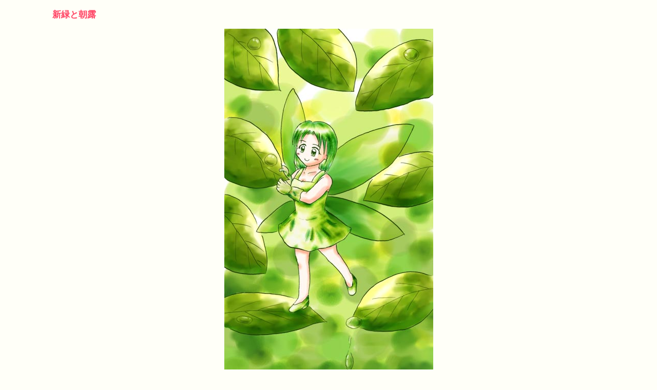

--- FILE ---
content_type: text/html
request_url: http://aoirii.babyblue.jp/illust/2011/sinryoku.htm
body_size: 829
content:
<!DOCTYPE html>
<html lang="ja">
<head>
<meta charset="shift_jis">
<title>新緑と朝露</title>
<link rel="stylesheet" href="../../index.css">
<link rel="stylesheet" href="../illust.css">
<script src="../../ga.js"></script>
</head>
<body>
<h1>新緑と朝露</h1>
<p class="illust"><img src="sinryoku.jpg" width="407" height="680" alt="新緑の妖精"></p>
<p>以前トップ絵で、<a href="top002.png">新緑の妖精</a>を描いたのですが、ふと思い立ってその時のキャラを描いてみました。2011年イラストコーナー初のデジタル絵です。<br>
そのトップ絵は2009年の春ごろ描いたのですが、絵が全然違いますね（笑）。こんなのでも、気に入ってくださった方がいたんです。感謝です…！</p>
<p>塗り方をいろいろ（？）試してみました。でも結局よくわからなくなりました(^^;　主線は緑系の色なのですが、いまいちよくわかりませんね。そして、新緑の割には葉の色が暗いですが、陰になっている部分と思ってください(^^;</p>
<p>主線：Gペン・丸ペン<br>
着色ソフト：Painter Essentials4</p>
<p>2011.4.21</p>
<ul class="pagenavi">
<li><a href="tulip.htm">←次のイラスト</a></li>
<li><a href="haruame.htm">前のイラスト→</a></li>
</ul>
<ul class="homenavi">
<li><a href="../index.html">イラストトップ</a></li>
<li><a href="../../index.html">ホーム</a></li>
</ul>
<p class="copyright"><small>Copyright &copy; 2011 Rii Aoi All rights reserved.</small></p></body></html>

--- FILE ---
content_type: text/css
request_url: http://aoirii.babyblue.jp/index.css
body_size: 1804
content:
body {
	background-color: #fffff8;
	color: #333333;
	margin-top: 0;
	margin-right: 8%;
	margin-left: 8%;
	font-size: 90%;
	line-height: 1.4;
}

h1 {
	color: #ff4666;
	font-size: 120%;
}

h2 {
	color: #ff4666;
	font-size: 120%;
	background-image: url(hicon2.gif);
	background-repeat: no-repeat;
	background-position: 1px 5px;
	border-bottom: 1px solid #24b9ff;
	padding: 0.1em;
	padding-left: 20px;
}

h3 {
	color: #ff4666;
	font-size: 110%;
	background-image: url(hicon3.gif);
	background-repeat: no-repeat;
	background-position: 0;
	padding: 0.2em;
	padding-left: 18px;
}

h4 {
	color: #ff4666;
	font-size: 100%;
}

.center   {text-align:center;}
.right    {text-align:right;}
.left     {text-align:left;}

img {
	border: none;			/* 画像の枠線なし */
	vertical-align: bottom;
}

.float    {float:left; margin-right:2em;}
.float_r  {float:right; margin-left:2em;}
.clear    {clear:both;}

hr {
	color: #24b9ff;
	background-color: #24b9ff;
	height: 1px;
	border: none;
}

/* 回り込み解除 */
.kaijo {
	clear: both;
}

.sitetitlebanner {
	margin: 0;			/* サイトのタイトル画像のマージンなし */
}

.sitetitlebanner a:hover {
	background-color: transparent;	/* サイトタイトル画像にオンマウス時背景色なし */
}

h1.sitetitle {
		font-size: 100%;		/* トップページサイトタイトル */
}


span.latest {
		font-size: 110%;	/* 最終更新を少し大きくする */
}

/* -------------------------リンク----------------------- */

/* 未読リンクの色 */
a:link {
	color: #24b9ff;
}

/* 既読リンクの色 */
a:visited {
	color: #ff4666;
}

/* マウスオーバーリンクの色 */
a:hover {
	color: #ffae00;
	text-decoration: none;
}

/* -------------------------リンクここまで--------------- */

/* トップイラストボックス */

p.topillust {
	border: none;
	margin: 0;
	padding: 0;
	text-align: center;
}

/* ------------------------メニュー部分------------------------ */

/* メニューバー */

ul#menu {
	background-color: #9fe0ff;	/* メニューバーの背景色 */
	border: none;
	margin: 0;			/* ボックス周囲の余白 */
	padding: 0;			/* ボックス内側の余白 */
	overflow: hidden;
}

ul#menu li {
	font-size: 110%;
	float: left;
	width: 6em;			/* 横幅 */
	line-height: 2em;		/* 縦の長さ */
	margin: 0 1px;			/* ボックス周囲の余白 */
	list-style-type: none;		/* リストマーク非表示 */
	text-align: center;		/* リンクテキストをセンタリング */
	}

ul#menu li a {
	display: block;			/* メニューリンクブロック化 */
	width: 6em;			/* IE用横幅・ボックスの横幅と同じ値 */
	}

ul#menu li.now {
	color: #666666;
	background-color: #f4fbff;
	border: 1px solid #9fe0ff;
	margin-right: -1px;
}

/* ----------------以下メニュー部分リンクのみ---------------- */
/* 未読リンクの色 */
ul#menu li a:link {
	color: #24b9ff;
	background-color: #f4fbff;
	border: 1px solid #9fe0ff;
}

/* 既読リンクの色 */
ul#menu li a:visited {
	color: #24b9ff;
	background-color: #f4fbff;
	border: 1px solid #9fe0ff;
}

/* マウスオーバーリンクの色 */
ul#menu li a:hover {
	color: #24b9ff;
	text-decoration: none;
	background-color: #d4f1ff;
	border: 1px solid #9fe0ff;
}

/* ----------------メニュー部分リンクここまで---------------- */


/* ---------------ページ上下のトップ等へのリンク--------------- */

/* ホーム・各コンテンツのトップページへのリンク */

ul.homenavi {
	text-align: center;
	margin: 1em 0;
	padding: 0;
}

ul.homenavi li {
	display: inline;
	padding: 0 0.5em;
}

/* 前後のページへのリンク */

ul.pagenavi {
	text-align: center;
	margin: 1em 0;
	padding: 0;
}

ul.pagenavi li {
	display: inline;
	padding: 0 0.5em;
}

/* -----------ページ上下のトップ等へのリンクここまで----------- */


/* 更新コンテンツ用newマーク */
.new {
	color: #fffff0;
	background-color: #ff6680;
	font-weight: bold;
	text-decoration: none;
	display: inline-block;
	width: 3em;
	text-align: center;
}


/* --------------------Web拍手用-------------------- */

div.clapbox {
	float: right;
	width: 48%;
	background-color: transparent;
	border: none;
	padding: 0.2em;
}

form.webclap {
	width: 10em;
}

input[type="submit"]{
	border-top: 3px double #ffefe8;
	border-right: 3px double #ff6666;
	border-bottom: 3px double #ff6666;
	border-left: 3px double #ffefe8;
	background-color: #ffc1cc;
	color: #333333;
	width: 8em;
	height: 2.4em;
	line-height: 2.4em;
	margin: 0;
	padding: 0;
	font-weight: bold;
}


input[type="submit"]:hover {
	border-top: 3px double #ffefe8;
	border-right: 3px double #ff6666;
	border-bottom: 3px double #ff6666;
	border-left: 3px double #ffefe8;
	background-color: #ffa6b6;
	color: #333333;
	margin: 0;
	padding: 0;
	font-weight: bold;
}

input[type="submit"]:active {
	border-top: 3px double #ff6666;
	border-right: 3px double #ffefe8;
	border-bottom: 3px double #ffefe8;
	border-left: 3px double #ff6666;
	background-color: #ffffcf;
	color: #333333;
	margin: 0;
	padding: 0;
	font-weight: bold;
}


.clapex {
	margin: 0;
}

/* --------------------Web拍手用ここまで------------- */


/* -------------トップページ連載中一覧ここから------- */

dt.rensailist {
	float: left;
	clear: both;
	margin: 0 0 1em 0;
	padding: 0;
	width: 244px;
	text-align: center;
	border: none;
}

dt.rensailist a{
	display: block;
	border: 2px solid transparent;
	margin: 0;
	padding: 0;
}

dt.rensailist a:hover {
	background-color: transparent;
	border: 2px dashed #ff4666;
	margin: 0;
	padding: 0;
}

dd.rensaicap {
	height: 74px;
	margin: 0 0 1em 244px;
	padding: 10px 0 0 1em;
	border-bottom: 2px dotted #24b9ff;
}

/* -------------トップページ連載中一覧ここまで------- */


/* --------------------テーブル用-------------------- */

table {
	margin-bottom: 1em;
	border-collapse: collapse;
}

table,td {
	border: 1px solid #24b9ff;
}

td {
	padding: 0.5em;
}

/* --------------------テーブル用ここまで------------ */


/* --------------------フッターメニュー------------- */

/* フッター全体 */

footer {
	margin-top: 2em;
	border-top: 1px solid #24b9ff;
}

ul#footer {
	text-align: center;
	margin: 1em 0;
	padding: 0;
}

#footer li {
	display: inline;
	padding: 0 0.5em;
	border-left: 1px solid #333333;
}

#footer li.ft {
	border-left: none;
}

/* ------------フッターメニューここまで------------- */


/* ページ下部の著作権表記部 */
p.copyright {
	line-height: 3em;
	background-color: #e8ffff;
	text-align: center;
}

p.copyright small {
	font-size: 100%;
}



--- FILE ---
content_type: text/css
request_url: http://aoirii.babyblue.jp/illust/illust.css
body_size: 120
content:
h1 {
	font-size: 120%;
	margin-top: 1em;
}

img {
	border: none;
}

.illust {
	margin-bottom: 2em;
	text-align: center;
}

--- FILE ---
content_type: application/javascript
request_url: http://aoirii.babyblue.jp/ga.js
body_size: 229
content:
document.write('<script async src="https://www.googletagmanager.com/gtag/js?id=G-XXXXXXXXXX"></script>');
 
window.dataLayer = window.dataLayer || [];
function gtag(){dataLayer.push(arguments);}
gtag('js', new Date());
 
gtag('config', 'G-49FHZKXZGS');
gtag('config', 'UA-30095718-1');